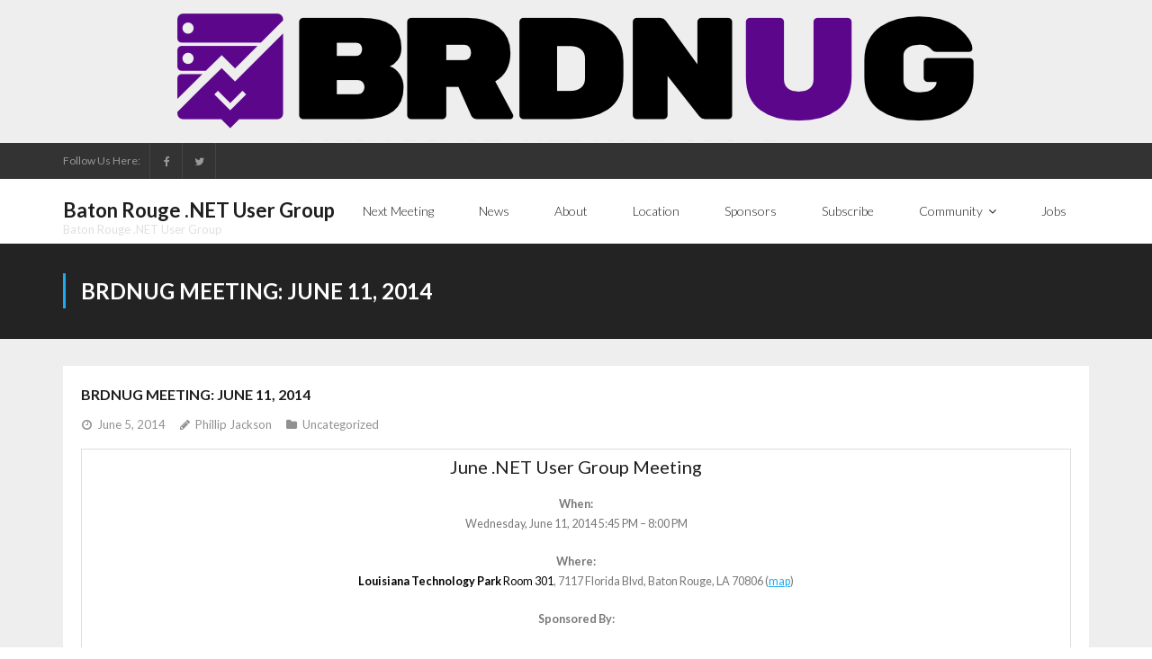

--- FILE ---
content_type: text/html; charset=UTF-8
request_url: https://www.brdnug.org/2014/06/brdnug-meeting-june-11-2014/
body_size: 7943
content:
<!DOCTYPE html>

<html lang="en-US">
<head>
<meta charset="UTF-8" />
<meta name="viewport" content="width=device-width" />
<link rel="profile" href="//gmpg.org/xfn/11" />
<link rel="pingback" href="https://www.brdnug.org/xmlrpc.php" />

<title>BRDNUG Meeting: June 11, 2014 &#8211; Baton Rouge .NET User Group</title>
<meta name='robots' content='max-image-preview:large' />
<link rel='dns-prefetch' href='//fonts.googleapis.com' />
<link rel='dns-prefetch' href='//s.w.org' />
<link rel="alternate" type="application/rss+xml" title="Baton Rouge .NET User Group &raquo; Feed" href="https://www.brdnug.org/feed/" />
<link rel="alternate" type="application/rss+xml" title="Baton Rouge .NET User Group &raquo; Comments Feed" href="https://www.brdnug.org/comments/feed/" />
<script type="text/javascript">
window._wpemojiSettings = {"baseUrl":"https:\/\/s.w.org\/images\/core\/emoji\/13.1.0\/72x72\/","ext":".png","svgUrl":"https:\/\/s.w.org\/images\/core\/emoji\/13.1.0\/svg\/","svgExt":".svg","source":{"concatemoji":"https:\/\/www.brdnug.org\/wp-includes\/js\/wp-emoji-release.min.js?ver=5.9.3"}};
/*! This file is auto-generated */
!function(e,a,t){var n,r,o,i=a.createElement("canvas"),p=i.getContext&&i.getContext("2d");function s(e,t){var a=String.fromCharCode;p.clearRect(0,0,i.width,i.height),p.fillText(a.apply(this,e),0,0);e=i.toDataURL();return p.clearRect(0,0,i.width,i.height),p.fillText(a.apply(this,t),0,0),e===i.toDataURL()}function c(e){var t=a.createElement("script");t.src=e,t.defer=t.type="text/javascript",a.getElementsByTagName("head")[0].appendChild(t)}for(o=Array("flag","emoji"),t.supports={everything:!0,everythingExceptFlag:!0},r=0;r<o.length;r++)t.supports[o[r]]=function(e){if(!p||!p.fillText)return!1;switch(p.textBaseline="top",p.font="600 32px Arial",e){case"flag":return s([127987,65039,8205,9895,65039],[127987,65039,8203,9895,65039])?!1:!s([55356,56826,55356,56819],[55356,56826,8203,55356,56819])&&!s([55356,57332,56128,56423,56128,56418,56128,56421,56128,56430,56128,56423,56128,56447],[55356,57332,8203,56128,56423,8203,56128,56418,8203,56128,56421,8203,56128,56430,8203,56128,56423,8203,56128,56447]);case"emoji":return!s([10084,65039,8205,55357,56613],[10084,65039,8203,55357,56613])}return!1}(o[r]),t.supports.everything=t.supports.everything&&t.supports[o[r]],"flag"!==o[r]&&(t.supports.everythingExceptFlag=t.supports.everythingExceptFlag&&t.supports[o[r]]);t.supports.everythingExceptFlag=t.supports.everythingExceptFlag&&!t.supports.flag,t.DOMReady=!1,t.readyCallback=function(){t.DOMReady=!0},t.supports.everything||(n=function(){t.readyCallback()},a.addEventListener?(a.addEventListener("DOMContentLoaded",n,!1),e.addEventListener("load",n,!1)):(e.attachEvent("onload",n),a.attachEvent("onreadystatechange",function(){"complete"===a.readyState&&t.readyCallback()})),(n=t.source||{}).concatemoji?c(n.concatemoji):n.wpemoji&&n.twemoji&&(c(n.twemoji),c(n.wpemoji)))}(window,document,window._wpemojiSettings);
</script>
<style type="text/css">
img.wp-smiley,
img.emoji {
	display: inline !important;
	border: none !important;
	box-shadow: none !important;
	height: 1em !important;
	width: 1em !important;
	margin: 0 0.07em !important;
	vertical-align: -0.1em !important;
	background: none !important;
	padding: 0 !important;
}
</style>
	<link rel='stylesheet' id='wp-block-library-css'  href='https://www.brdnug.org/wp-includes/css/dist/block-library/style.min.css?ver=5.9.3' type='text/css' media='all' />
<style id='global-styles-inline-css' type='text/css'>
body{--wp--preset--color--black: #000000;--wp--preset--color--cyan-bluish-gray: #abb8c3;--wp--preset--color--white: #ffffff;--wp--preset--color--pale-pink: #f78da7;--wp--preset--color--vivid-red: #cf2e2e;--wp--preset--color--luminous-vivid-orange: #ff6900;--wp--preset--color--luminous-vivid-amber: #fcb900;--wp--preset--color--light-green-cyan: #7bdcb5;--wp--preset--color--vivid-green-cyan: #00d084;--wp--preset--color--pale-cyan-blue: #8ed1fc;--wp--preset--color--vivid-cyan-blue: #0693e3;--wp--preset--color--vivid-purple: #9b51e0;--wp--preset--gradient--vivid-cyan-blue-to-vivid-purple: linear-gradient(135deg,rgba(6,147,227,1) 0%,rgb(155,81,224) 100%);--wp--preset--gradient--light-green-cyan-to-vivid-green-cyan: linear-gradient(135deg,rgb(122,220,180) 0%,rgb(0,208,130) 100%);--wp--preset--gradient--luminous-vivid-amber-to-luminous-vivid-orange: linear-gradient(135deg,rgba(252,185,0,1) 0%,rgba(255,105,0,1) 100%);--wp--preset--gradient--luminous-vivid-orange-to-vivid-red: linear-gradient(135deg,rgba(255,105,0,1) 0%,rgb(207,46,46) 100%);--wp--preset--gradient--very-light-gray-to-cyan-bluish-gray: linear-gradient(135deg,rgb(238,238,238) 0%,rgb(169,184,195) 100%);--wp--preset--gradient--cool-to-warm-spectrum: linear-gradient(135deg,rgb(74,234,220) 0%,rgb(151,120,209) 20%,rgb(207,42,186) 40%,rgb(238,44,130) 60%,rgb(251,105,98) 80%,rgb(254,248,76) 100%);--wp--preset--gradient--blush-light-purple: linear-gradient(135deg,rgb(255,206,236) 0%,rgb(152,150,240) 100%);--wp--preset--gradient--blush-bordeaux: linear-gradient(135deg,rgb(254,205,165) 0%,rgb(254,45,45) 50%,rgb(107,0,62) 100%);--wp--preset--gradient--luminous-dusk: linear-gradient(135deg,rgb(255,203,112) 0%,rgb(199,81,192) 50%,rgb(65,88,208) 100%);--wp--preset--gradient--pale-ocean: linear-gradient(135deg,rgb(255,245,203) 0%,rgb(182,227,212) 50%,rgb(51,167,181) 100%);--wp--preset--gradient--electric-grass: linear-gradient(135deg,rgb(202,248,128) 0%,rgb(113,206,126) 100%);--wp--preset--gradient--midnight: linear-gradient(135deg,rgb(2,3,129) 0%,rgb(40,116,252) 100%);--wp--preset--duotone--dark-grayscale: url('#wp-duotone-dark-grayscale');--wp--preset--duotone--grayscale: url('#wp-duotone-grayscale');--wp--preset--duotone--purple-yellow: url('#wp-duotone-purple-yellow');--wp--preset--duotone--blue-red: url('#wp-duotone-blue-red');--wp--preset--duotone--midnight: url('#wp-duotone-midnight');--wp--preset--duotone--magenta-yellow: url('#wp-duotone-magenta-yellow');--wp--preset--duotone--purple-green: url('#wp-duotone-purple-green');--wp--preset--duotone--blue-orange: url('#wp-duotone-blue-orange');--wp--preset--font-size--small: 13px;--wp--preset--font-size--medium: 20px;--wp--preset--font-size--large: 36px;--wp--preset--font-size--x-large: 42px;}.has-black-color{color: var(--wp--preset--color--black) !important;}.has-cyan-bluish-gray-color{color: var(--wp--preset--color--cyan-bluish-gray) !important;}.has-white-color{color: var(--wp--preset--color--white) !important;}.has-pale-pink-color{color: var(--wp--preset--color--pale-pink) !important;}.has-vivid-red-color{color: var(--wp--preset--color--vivid-red) !important;}.has-luminous-vivid-orange-color{color: var(--wp--preset--color--luminous-vivid-orange) !important;}.has-luminous-vivid-amber-color{color: var(--wp--preset--color--luminous-vivid-amber) !important;}.has-light-green-cyan-color{color: var(--wp--preset--color--light-green-cyan) !important;}.has-vivid-green-cyan-color{color: var(--wp--preset--color--vivid-green-cyan) !important;}.has-pale-cyan-blue-color{color: var(--wp--preset--color--pale-cyan-blue) !important;}.has-vivid-cyan-blue-color{color: var(--wp--preset--color--vivid-cyan-blue) !important;}.has-vivid-purple-color{color: var(--wp--preset--color--vivid-purple) !important;}.has-black-background-color{background-color: var(--wp--preset--color--black) !important;}.has-cyan-bluish-gray-background-color{background-color: var(--wp--preset--color--cyan-bluish-gray) !important;}.has-white-background-color{background-color: var(--wp--preset--color--white) !important;}.has-pale-pink-background-color{background-color: var(--wp--preset--color--pale-pink) !important;}.has-vivid-red-background-color{background-color: var(--wp--preset--color--vivid-red) !important;}.has-luminous-vivid-orange-background-color{background-color: var(--wp--preset--color--luminous-vivid-orange) !important;}.has-luminous-vivid-amber-background-color{background-color: var(--wp--preset--color--luminous-vivid-amber) !important;}.has-light-green-cyan-background-color{background-color: var(--wp--preset--color--light-green-cyan) !important;}.has-vivid-green-cyan-background-color{background-color: var(--wp--preset--color--vivid-green-cyan) !important;}.has-pale-cyan-blue-background-color{background-color: var(--wp--preset--color--pale-cyan-blue) !important;}.has-vivid-cyan-blue-background-color{background-color: var(--wp--preset--color--vivid-cyan-blue) !important;}.has-vivid-purple-background-color{background-color: var(--wp--preset--color--vivid-purple) !important;}.has-black-border-color{border-color: var(--wp--preset--color--black) !important;}.has-cyan-bluish-gray-border-color{border-color: var(--wp--preset--color--cyan-bluish-gray) !important;}.has-white-border-color{border-color: var(--wp--preset--color--white) !important;}.has-pale-pink-border-color{border-color: var(--wp--preset--color--pale-pink) !important;}.has-vivid-red-border-color{border-color: var(--wp--preset--color--vivid-red) !important;}.has-luminous-vivid-orange-border-color{border-color: var(--wp--preset--color--luminous-vivid-orange) !important;}.has-luminous-vivid-amber-border-color{border-color: var(--wp--preset--color--luminous-vivid-amber) !important;}.has-light-green-cyan-border-color{border-color: var(--wp--preset--color--light-green-cyan) !important;}.has-vivid-green-cyan-border-color{border-color: var(--wp--preset--color--vivid-green-cyan) !important;}.has-pale-cyan-blue-border-color{border-color: var(--wp--preset--color--pale-cyan-blue) !important;}.has-vivid-cyan-blue-border-color{border-color: var(--wp--preset--color--vivid-cyan-blue) !important;}.has-vivid-purple-border-color{border-color: var(--wp--preset--color--vivid-purple) !important;}.has-vivid-cyan-blue-to-vivid-purple-gradient-background{background: var(--wp--preset--gradient--vivid-cyan-blue-to-vivid-purple) !important;}.has-light-green-cyan-to-vivid-green-cyan-gradient-background{background: var(--wp--preset--gradient--light-green-cyan-to-vivid-green-cyan) !important;}.has-luminous-vivid-amber-to-luminous-vivid-orange-gradient-background{background: var(--wp--preset--gradient--luminous-vivid-amber-to-luminous-vivid-orange) !important;}.has-luminous-vivid-orange-to-vivid-red-gradient-background{background: var(--wp--preset--gradient--luminous-vivid-orange-to-vivid-red) !important;}.has-very-light-gray-to-cyan-bluish-gray-gradient-background{background: var(--wp--preset--gradient--very-light-gray-to-cyan-bluish-gray) !important;}.has-cool-to-warm-spectrum-gradient-background{background: var(--wp--preset--gradient--cool-to-warm-spectrum) !important;}.has-blush-light-purple-gradient-background{background: var(--wp--preset--gradient--blush-light-purple) !important;}.has-blush-bordeaux-gradient-background{background: var(--wp--preset--gradient--blush-bordeaux) !important;}.has-luminous-dusk-gradient-background{background: var(--wp--preset--gradient--luminous-dusk) !important;}.has-pale-ocean-gradient-background{background: var(--wp--preset--gradient--pale-ocean) !important;}.has-electric-grass-gradient-background{background: var(--wp--preset--gradient--electric-grass) !important;}.has-midnight-gradient-background{background: var(--wp--preset--gradient--midnight) !important;}.has-small-font-size{font-size: var(--wp--preset--font-size--small) !important;}.has-medium-font-size{font-size: var(--wp--preset--font-size--medium) !important;}.has-large-font-size{font-size: var(--wp--preset--font-size--large) !important;}.has-x-large-font-size{font-size: var(--wp--preset--font-size--x-large) !important;}
</style>
<link rel='stylesheet' id='thinkup-bootstrap-css'  href='https://www.brdnug.org/wp-content/themes/melos/lib/extentions/bootstrap/css/bootstrap.min.css?ver=2.3.2' type='text/css' media='all' />
<link rel='stylesheet' id='thinkup-style-css'  href='https://www.brdnug.org/wp-content/themes/melos/style.css?ver=5.9.3' type='text/css' media='all' />
<link rel='stylesheet' id='melos-thinkup-style-business-css'  href='https://www.brdnug.org/wp-content/themes/melos-business/style.css?ver=1.0.15' type='text/css' media='all' />
<link rel='stylesheet' id='thinkup-google-fonts-css'  href='//fonts.googleapis.com/css?family=Lato%3A300%2C400%2C600%2C700&#038;subset=latin%2Clatin-ext' type='text/css' media='all' />
<link rel='stylesheet' id='prettyPhoto-css'  href='https://www.brdnug.org/wp-content/themes/melos/lib/extentions/prettyPhoto/css/prettyPhoto.css?ver=3.1.6' type='text/css' media='all' />
<link rel='stylesheet' id='dashicons-css'  href='https://www.brdnug.org/wp-includes/css/dashicons.min.css?ver=5.9.3' type='text/css' media='all' />
<link rel='stylesheet' id='font-awesome-css'  href='https://www.brdnug.org/wp-content/themes/melos/lib/extentions/font-awesome/css/font-awesome.min.css?ver=4.7.0' type='text/css' media='all' />
<link rel='stylesheet' id='thinkup-shortcodes-css'  href='https://www.brdnug.org/wp-content/themes/melos/styles/style-shortcodes.css?ver=1.6.0' type='text/css' media='all' />
<link rel='stylesheet' id='thinkup-responsive-css'  href='https://www.brdnug.org/wp-content/themes/melos/styles/style-responsive.css?ver=1.6.0' type='text/css' media='all' />
<script type='text/javascript' src='https://www.brdnug.org/wp-includes/js/jquery/jquery.min.js?ver=3.6.0' id='jquery-core-js'></script>
<script type='text/javascript' src='https://www.brdnug.org/wp-includes/js/jquery/jquery-migrate.min.js?ver=3.3.2' id='jquery-migrate-js'></script>
<link rel="https://api.w.org/" href="https://www.brdnug.org/wp-json/" /><link rel="alternate" type="application/json" href="https://www.brdnug.org/wp-json/wp/v2/posts/1299" /><link rel="EditURI" type="application/rsd+xml" title="RSD" href="https://www.brdnug.org/xmlrpc.php?rsd" />
<link rel="wlwmanifest" type="application/wlwmanifest+xml" href="https://www.brdnug.org/wp-includes/wlwmanifest.xml" /> 
<meta name="generator" content="WordPress 5.9.3" />
<link rel="canonical" href="https://www.brdnug.org/2014/06/brdnug-meeting-june-11-2014/" />
<link rel='shortlink' href='https://www.brdnug.org/?p=1299' />
<link rel="alternate" type="application/json+oembed" href="https://www.brdnug.org/wp-json/oembed/1.0/embed?url=https%3A%2F%2Fwww.brdnug.org%2F2014%2F06%2Fbrdnug-meeting-june-11-2014%2F" />
<link rel="alternate" type="text/xml+oembed" href="https://www.brdnug.org/wp-json/oembed/1.0/embed?url=https%3A%2F%2Fwww.brdnug.org%2F2014%2F06%2Fbrdnug-meeting-june-11-2014%2F&#038;format=xml" />
</head>

<body data-rsssl=1 class="post-template-default single single-post postid-1299 single-format-standard layout-sidebar-none layout-responsive pre-header-style1 header-style1 group-blog">
<svg xmlns="http://www.w3.org/2000/svg" viewBox="0 0 0 0" width="0" height="0" focusable="false" role="none" style="visibility: hidden; position: absolute; left: -9999px; overflow: hidden;" ><defs><filter id="wp-duotone-dark-grayscale"><feColorMatrix color-interpolation-filters="sRGB" type="matrix" values=" .299 .587 .114 0 0 .299 .587 .114 0 0 .299 .587 .114 0 0 .299 .587 .114 0 0 " /><feComponentTransfer color-interpolation-filters="sRGB" ><feFuncR type="table" tableValues="0 0.49803921568627" /><feFuncG type="table" tableValues="0 0.49803921568627" /><feFuncB type="table" tableValues="0 0.49803921568627" /><feFuncA type="table" tableValues="1 1" /></feComponentTransfer><feComposite in2="SourceGraphic" operator="in" /></filter></defs></svg><svg xmlns="http://www.w3.org/2000/svg" viewBox="0 0 0 0" width="0" height="0" focusable="false" role="none" style="visibility: hidden; position: absolute; left: -9999px; overflow: hidden;" ><defs><filter id="wp-duotone-grayscale"><feColorMatrix color-interpolation-filters="sRGB" type="matrix" values=" .299 .587 .114 0 0 .299 .587 .114 0 0 .299 .587 .114 0 0 .299 .587 .114 0 0 " /><feComponentTransfer color-interpolation-filters="sRGB" ><feFuncR type="table" tableValues="0 1" /><feFuncG type="table" tableValues="0 1" /><feFuncB type="table" tableValues="0 1" /><feFuncA type="table" tableValues="1 1" /></feComponentTransfer><feComposite in2="SourceGraphic" operator="in" /></filter></defs></svg><svg xmlns="http://www.w3.org/2000/svg" viewBox="0 0 0 0" width="0" height="0" focusable="false" role="none" style="visibility: hidden; position: absolute; left: -9999px; overflow: hidden;" ><defs><filter id="wp-duotone-purple-yellow"><feColorMatrix color-interpolation-filters="sRGB" type="matrix" values=" .299 .587 .114 0 0 .299 .587 .114 0 0 .299 .587 .114 0 0 .299 .587 .114 0 0 " /><feComponentTransfer color-interpolation-filters="sRGB" ><feFuncR type="table" tableValues="0.54901960784314 0.98823529411765" /><feFuncG type="table" tableValues="0 1" /><feFuncB type="table" tableValues="0.71764705882353 0.25490196078431" /><feFuncA type="table" tableValues="1 1" /></feComponentTransfer><feComposite in2="SourceGraphic" operator="in" /></filter></defs></svg><svg xmlns="http://www.w3.org/2000/svg" viewBox="0 0 0 0" width="0" height="0" focusable="false" role="none" style="visibility: hidden; position: absolute; left: -9999px; overflow: hidden;" ><defs><filter id="wp-duotone-blue-red"><feColorMatrix color-interpolation-filters="sRGB" type="matrix" values=" .299 .587 .114 0 0 .299 .587 .114 0 0 .299 .587 .114 0 0 .299 .587 .114 0 0 " /><feComponentTransfer color-interpolation-filters="sRGB" ><feFuncR type="table" tableValues="0 1" /><feFuncG type="table" tableValues="0 0.27843137254902" /><feFuncB type="table" tableValues="0.5921568627451 0.27843137254902" /><feFuncA type="table" tableValues="1 1" /></feComponentTransfer><feComposite in2="SourceGraphic" operator="in" /></filter></defs></svg><svg xmlns="http://www.w3.org/2000/svg" viewBox="0 0 0 0" width="0" height="0" focusable="false" role="none" style="visibility: hidden; position: absolute; left: -9999px; overflow: hidden;" ><defs><filter id="wp-duotone-midnight"><feColorMatrix color-interpolation-filters="sRGB" type="matrix" values=" .299 .587 .114 0 0 .299 .587 .114 0 0 .299 .587 .114 0 0 .299 .587 .114 0 0 " /><feComponentTransfer color-interpolation-filters="sRGB" ><feFuncR type="table" tableValues="0 0" /><feFuncG type="table" tableValues="0 0.64705882352941" /><feFuncB type="table" tableValues="0 1" /><feFuncA type="table" tableValues="1 1" /></feComponentTransfer><feComposite in2="SourceGraphic" operator="in" /></filter></defs></svg><svg xmlns="http://www.w3.org/2000/svg" viewBox="0 0 0 0" width="0" height="0" focusable="false" role="none" style="visibility: hidden; position: absolute; left: -9999px; overflow: hidden;" ><defs><filter id="wp-duotone-magenta-yellow"><feColorMatrix color-interpolation-filters="sRGB" type="matrix" values=" .299 .587 .114 0 0 .299 .587 .114 0 0 .299 .587 .114 0 0 .299 .587 .114 0 0 " /><feComponentTransfer color-interpolation-filters="sRGB" ><feFuncR type="table" tableValues="0.78039215686275 1" /><feFuncG type="table" tableValues="0 0.94901960784314" /><feFuncB type="table" tableValues="0.35294117647059 0.47058823529412" /><feFuncA type="table" tableValues="1 1" /></feComponentTransfer><feComposite in2="SourceGraphic" operator="in" /></filter></defs></svg><svg xmlns="http://www.w3.org/2000/svg" viewBox="0 0 0 0" width="0" height="0" focusable="false" role="none" style="visibility: hidden; position: absolute; left: -9999px; overflow: hidden;" ><defs><filter id="wp-duotone-purple-green"><feColorMatrix color-interpolation-filters="sRGB" type="matrix" values=" .299 .587 .114 0 0 .299 .587 .114 0 0 .299 .587 .114 0 0 .299 .587 .114 0 0 " /><feComponentTransfer color-interpolation-filters="sRGB" ><feFuncR type="table" tableValues="0.65098039215686 0.40392156862745" /><feFuncG type="table" tableValues="0 1" /><feFuncB type="table" tableValues="0.44705882352941 0.4" /><feFuncA type="table" tableValues="1 1" /></feComponentTransfer><feComposite in2="SourceGraphic" operator="in" /></filter></defs></svg><svg xmlns="http://www.w3.org/2000/svg" viewBox="0 0 0 0" width="0" height="0" focusable="false" role="none" style="visibility: hidden; position: absolute; left: -9999px; overflow: hidden;" ><defs><filter id="wp-duotone-blue-orange"><feColorMatrix color-interpolation-filters="sRGB" type="matrix" values=" .299 .587 .114 0 0 .299 .587 .114 0 0 .299 .587 .114 0 0 .299 .587 .114 0 0 " /><feComponentTransfer color-interpolation-filters="sRGB" ><feFuncR type="table" tableValues="0.098039215686275 1" /><feFuncG type="table" tableValues="0 0.66274509803922" /><feFuncB type="table" tableValues="0.84705882352941 0.41960784313725" /><feFuncA type="table" tableValues="1 1" /></feComponentTransfer><feComposite in2="SourceGraphic" operator="in" /></filter></defs></svg><div id="body-core" class="hfeed site">

	<a class="skip-link screen-reader-text" href="#content">Skip to content</a>
	<!-- .skip-link -->

	<header>
	<div id="site-header">

					<div class="custom-header"><img src="https://www.brdnug.org/wp-content/uploads/ShortWide@3x.png" width="915" height="159" alt=""></div>
			
		<div id="pre-header">
		<div class="wrap-safari">
		<div id="pre-header-core" class="main-navigation">
  
			<div id="pre-header-social"><ul><li class="social message">Follow Us Here:</li><li class="social facebook"><a href="https://www.facebook.com/groups/237451922764/" data-tip="bottom" data-original-title="Facebook" target="_blank"><i class="fa fa-facebook"></i></a></li><li class="social twitter"><a href="https://twitter.com/brdnug" data-tip="bottom" data-original-title="Twitter" target="_blank"><i class="fa fa-twitter"></i></a></li></ul></div>
			
			
		</div>
		</div>
		</div>
		<!-- #pre-header -->

				<div id="header">
		<div id="header-core">

			
			<div id="logo">
			<a rel="home" href="https://www.brdnug.org/" class="custom-logo-link"><h1 rel="home" class="site-title" title="Baton Rouge .NET User Group">Baton Rouge .NET User Group</h1><h2 class="site-description" title="Baton Rouge .NET User Group">Baton Rouge .NET User Group</h2></a>			</div>

			
			<div id="header-links" class="main-navigation">
			<div id="header-links-inner" class="header-links">

				<ul id="menu-main" class="menu"><li id="menu-item-398" class="menu-item menu-item-type-custom menu-item-object-custom"><a href="/2022/01/brdnug-meeting-january-12-2022-twitch/"><span>Next Meeting</span></a></li>
<li id="menu-item-389" class="menu-item menu-item-type-post_type menu-item-object-page"><a href="https://www.brdnug.org/news/"><span>News</span></a></li>
<li id="menu-item-390" class="menu-item menu-item-type-post_type menu-item-object-page"><a href="https://www.brdnug.org/about/"><span>About</span></a></li>
<li id="menu-item-391" class="menu-item menu-item-type-post_type menu-item-object-page"><a href="https://www.brdnug.org/location/"><span>Location</span></a></li>
<li id="menu-item-392" class="menu-item menu-item-type-post_type menu-item-object-page"><a href="https://www.brdnug.org/sponsors/"><span>Sponsors</span></a></li>
<li id="menu-item-1672" class="menu-item menu-item-type-custom menu-item-object-custom"><a href="https://campaigns.envoc.com/h/r/BC00A482CBD504FD"><span>Subscribe</span></a></li>
<li id="menu-item-488" class="menu-item menu-item-type-custom menu-item-object-custom menu-item-has-children"><a title="Community Resources" href="/"><span>Community</span></a>
<ul class="sub-menu">
	<li id="menu-item-393" class="menu-item menu-item-type-post_type menu-item-object-page"><a href="https://www.brdnug.org/area-user-groups/">Area User Groups</a></li>
	<li id="menu-item-487" class="menu-item menu-item-type-post_type menu-item-object-page"><a href="https://www.brdnug.org/area-bloggers/">Area Bloggers</a></li>
</ul>
</li>
<li id="menu-item-1583" class="menu-item menu-item-type-post_type menu-item-object-page"><a href="https://www.brdnug.org/jobs/"><span>Jobs</span></a></li>
</ul>				
				
			</div>
			</div>
			<!-- #header-links .main-navigation -->
 	
			<div id="header-nav"><a class="btn-navbar collapsed" data-toggle="collapse" data-target=".nav-collapse" tabindex="0"><span class="icon-bar"></span><span class="icon-bar"></span><span class="icon-bar"></span></a></div>
		</div>
		</div>
		<!-- #header -->

		<div id="header-responsive"><div id="header-responsive-inner" class="responsive-links nav-collapse collapse"><ul id="menu-main-1" class=""><li id="res-menu-item-398" class="menu-item menu-item-type-custom menu-item-object-custom"><a href="/2022/01/brdnug-meeting-january-12-2022-twitch/"><span>Next Meeting</span></a></li>
<li id="res-menu-item-389" class="menu-item menu-item-type-post_type menu-item-object-page"><a href="https://www.brdnug.org/news/"><span>News</span></a></li>
<li id="res-menu-item-390" class="menu-item menu-item-type-post_type menu-item-object-page"><a href="https://www.brdnug.org/about/"><span>About</span></a></li>
<li id="res-menu-item-391" class="menu-item menu-item-type-post_type menu-item-object-page"><a href="https://www.brdnug.org/location/"><span>Location</span></a></li>
<li id="res-menu-item-392" class="menu-item menu-item-type-post_type menu-item-object-page"><a href="https://www.brdnug.org/sponsors/"><span>Sponsors</span></a></li>
<li id="res-menu-item-1672" class="menu-item menu-item-type-custom menu-item-object-custom"><a href="https://campaigns.envoc.com/h/r/BC00A482CBD504FD"><span>Subscribe</span></a></li>
<li id="res-menu-item-488" class="menu-item menu-item-type-custom menu-item-object-custom menu-item-has-children"><a title="Community Resources" href="/"><span>Community</span></a>
<ul class="sub-menu">
	<li id="res-menu-item-393" class="menu-item menu-item-type-post_type menu-item-object-page"><a href="https://www.brdnug.org/area-user-groups/">&#45; Area User Groups</a></li>
	<li id="res-menu-item-487" class="menu-item menu-item-type-post_type menu-item-object-page"><a href="https://www.brdnug.org/area-bloggers/">&#45; Area Bloggers</a></li>
</ul>
</li>
<li id="res-menu-item-1583" class="menu-item menu-item-type-post_type menu-item-object-page"><a href="https://www.brdnug.org/jobs/"><span>Jobs</span></a></li>
</ul></div></div>
		
		<div id="intro" class="option1"><div class="wrap-safari"><div id="intro-core"><h1 class="page-title"><span>BRDNUG Meeting: June 11, 2014</span></h1></div></div></div>
		
		
		
	</div>


	</header>
	<!-- header -->

		
	<div id="content">
	<div id="content-core">

		<div id="main">
		<div id="main-core">
			
				
		<article id="post-1299" class="post-1299 post type-post status-publish format-standard hentry category-uncategorized format-nomedia">

				<header class="entry-header"><h3 class="post-title">BRDNUG Meeting: June 11, 2014</h3><div class="entry-meta"><span class="date"><a href="https://www.brdnug.org/2014/06/brdnug-meeting-june-11-2014/" title="BRDNUG Meeting: June 11, 2014"><time datetime="2014-06-05T15:07:48-05:00"><span class="date-month">June 5, 2014</span></time></a></span><span class="author"><a href="https://www.brdnug.org/author/pjackson/" title="View all posts by Phillip Jackson" rel="author">Phillip Jackson</a></span><span class="category"><a href="https://www.brdnug.org/category/uncategorized/" rel="category tag">Uncategorized</a></span></div><div class="clearboth"></div></header><!-- .entry-header -->
		<div class="entry-content">
			<table style="width: 100%; border-collapse: collapse;" border="0" cellspacing="0">
<thead></thead>
<tbody>
<tr>
<td colspan="2">
<h3>June .NET User Group Meeting</h3>
<p><strong>When:</strong><br />
Wednesday, June 11, 2014 5:45 PM &#8211; 8:00 PM</p>
<p><strong>Where:</strong><br />
<span style="color: #000000;"><strong>Louisiana Technology Park</strong> Room 301</span>, 7117 Florida Blvd, Baton Rouge, LA 70806 (<a href="http://g.co/maps/jhu2r">map</a>)<span style="color: #ff0000;"><em><br />
</em></span></p>
<p><strong>Sponsored By:</strong></p>
<table style="margin-bottom: 30px;">
<tbody>
<tr>
<td style="vertical-align: middle;"><a href="http://www.alliancesafetycouncil.org"><img class="alignnone" style="margin-right: 20px;" title="Sponsor" src="https://www.alliancesafetycouncil.org/ImagesAlliance/headerlogo.png" alt="Sponsor" /></a></td>
<td><a href="http://www.alliancesafetycouncil.org/">Alliance Safety Council</a>, formerly Safety Council of the Louisiana Capital Area, is a non-profit organization dedicated to improving safety in the workplace, community, and the home. For over 50 years, we have worked with our members to build safer workplaces and communities.</p>
<p>Members receive best-in-class training and superior customer service. Our training courses are delivered at our Louisiana facilities, on location, online, and through authorized training providers. With top-ranked programs such as COSS, we reach and serve a national audience.</p>
<p>We pride ourselves on doing an exceptional job of meeting member needs, providing a rich array of resources to drive success. Our history, experience, and&#8211;most of all&#8211;our members speak to this success. Here’s to history repeating itself.</td>
</tr>
</tbody>
</table>
<p><strong>Main Presentation:</strong></p>
<h3>Role of Information Systems Research in Software Development</h3>
<p><strong>&#8211; Corey Baham (Owner of Baham Ink, LLC)</strong><strong><br />
</strong></p>
<blockquote>
<div id="_mcePaste">
<div id="_mcePaste">After obtaining a Bachelor’s of Science in Information Systems from Louisiana State University, Corey went on to teach Computer Science along with coaching track and field at a local high school. As his passion to teach grew so did his desire to expand his reach to college students. He later obtained a Master’s degree in Computer Science from Southern University before returning to LSU to pursue a PhD in Business Administration with an emphasis in Information Systems.</div>
<div id="_mcePaste"></div>
<div id="_mcePaste">Corey’s primary professional focus is his research.</div>
<div id="_mcePaste">He leverages his experiences teaching, consulting, and leading IT projects to enhance both his research and his teaching. His current research interest are agile software development methodologies, IT strategy, and healthcare IT. Corey is a member of various user groups such as the Baton Rouge .Net User Group and New Orleans Agile Group where he enjoys speaking with practitioners about real-world problems that he can investigate in his research.</div>
</div>
</blockquote>
<hr />
<p><strong>Lightning Round:</strong></p>
<h3>Learning to let it go, the life and death of an enterprise application</h3>
<p><strong>&#8211; Joseph Besse (Senior Enterprise Architect, Lamar Advertising)</strong></p>
<blockquote><p>I graduated from Nicholls State University with a major in Computer Information Systems and a minor in Computer Science and have been writing software in exchange for money since 1999. I was part of a small start-up company as my first job out of college (it did not succeed). I spent a few years as a consultant before landing a job at Lamar. I started programming in Visual Basic before almost switching to Java. .Net was released and I switched to VB.Net. I made the transition to C# shortly after starting at Lamar and have never looked back. I have been with Lamar for 11 years, which is long enough to experience the full life cycle of many apps including a few that I personally wrote, maintained and ultimately retired. My topic is about my experiences related to going through that life-cycle and what I learned along the way.</p></blockquote>
<p><strong>Agenda</strong><br />
5:45 pm – 6:15 pm:	General Introduction/Food and Drinks<br />
6:15 pm – 7:30 pm:	Presentations<br />
7:30 pm – until:	Open forum for questions</p>
<hr />
<p><strong>Louisiana Technology Park</strong> (<a href="http://maps.google.com/maps?q=louisiana+technology+park,+7117+florida+boulevard&amp;hl=en&amp;sll=30.451646,-91.116648&amp;sspn=0.018923,0.025814&amp;gl=us&amp;t=m&amp;z=16&amp;iwloc=A">map</a>)<br />
7117 Florida Boulevard<br />
Baton Rouge, LA 70806<br />
Phone: 225-218-1100</td>
</tr>
</tbody>
</table>
					</div><!-- .entry-content -->

		</article>

		<div class="clearboth"></div>
				
					<nav role="navigation" id="nav-below">
	
		<div class="nav-previous"><a href="https://www.brdnug.org/2014/05/brdnug-meeting-may-14-2014/" rel="prev"><span class="meta-icon"><i class="fa fa-angle-left fa-lg"></i></span><span class="meta-nav">Previous</span></a></div>		<div class="nav-next"><a href="https://www.brdnug.org/2014/09/brdnug-meeting-sept-10-2014/" rel="next"><span class="meta-nav">Next</span><span class="meta-icon"><i class="fa fa-angle-right fa-lg"></i></span></a></div>
	
	</nav><!-- #nav-below -->
	
				
			

		</div><!-- #main-core -->
		</div><!-- #main -->
			</div>
	</div><!-- #content -->

	<footer>
		<!-- #footer -->		
		<div id="sub-footer">
		<div id="sub-footer-core">
		
			<div class="copyright">
			Theme by <a href="https://www.thinkupthemes.com/" target="_blank">Think Up Themes Ltd</a>. Powered by <a href="https://www.wordpress.org/" target="_blank">WordPress</a>.			</div>
			<!-- .copyright -->

						<div id="footer-menu" class="sub-footer-links"><ul id="menu-main-2" class="menu"><li id="menu-item-398" class="menu-item menu-item-type-custom menu-item-object-custom menu-item-398"><a href="/2022/01/brdnug-meeting-january-12-2022-twitch/">Next Meeting</a></li>
<li id="menu-item-389" class="menu-item menu-item-type-post_type menu-item-object-page menu-item-389"><a href="https://www.brdnug.org/news/">News</a></li>
<li id="menu-item-390" class="menu-item menu-item-type-post_type menu-item-object-page menu-item-390"><a href="https://www.brdnug.org/about/">About</a></li>
<li id="menu-item-391" class="menu-item menu-item-type-post_type menu-item-object-page menu-item-391"><a href="https://www.brdnug.org/location/">Location</a></li>
<li id="menu-item-392" class="menu-item menu-item-type-post_type menu-item-object-page menu-item-392"><a href="https://www.brdnug.org/sponsors/">Sponsors</a></li>
<li id="menu-item-1672" class="menu-item menu-item-type-custom menu-item-object-custom menu-item-1672"><a href="https://campaigns.envoc.com/h/r/BC00A482CBD504FD">Subscribe</a></li>
<li id="menu-item-488" class="menu-item menu-item-type-custom menu-item-object-custom menu-item-has-children menu-item-488"><a title="Community Resources" href="/">Community</a></li>
<li id="menu-item-1583" class="menu-item menu-item-type-post_type menu-item-object-page menu-item-1583"><a href="https://www.brdnug.org/jobs/">Jobs</a></li>
</ul></div>						<!-- #footer-menu -->

			
		</div>
		</div>
	</footer><!-- footer -->

</div><!-- #body-core -->

<script type='text/javascript' src='https://www.brdnug.org/wp-includes/js/imagesloaded.min.js?ver=4.1.4' id='imagesloaded-js'></script>
<script type='text/javascript' src='https://www.brdnug.org/wp-content/themes/melos/lib/extentions/prettyPhoto/js/jquery.prettyPhoto.js?ver=3.1.6' id='prettyPhoto-js'></script>
<script type='text/javascript' src='https://www.brdnug.org/wp-content/themes/melos/lib/scripts/plugins/scrollup/jquery.scrollUp.min.js?ver=2.4.1' id='jquery-scrollup-js'></script>
<script type='text/javascript' src='https://www.brdnug.org/wp-content/themes/melos/lib/extentions/bootstrap/js/bootstrap.js?ver=2.3.2' id='thinkup-bootstrap-js'></script>
<script type='text/javascript' src='https://www.brdnug.org/wp-content/themes/melos/lib/scripts/main-frontend.js?ver=1.6.0' id='thinkup-frontend-js'></script>
<script type='text/javascript' src='https://www.brdnug.org/wp-content/themes/melos/lib/scripts/plugins/ResponsiveSlides/responsiveslides.min.js?ver=1.54' id='responsiveslides-js'></script>
<script type='text/javascript' src='https://www.brdnug.org/wp-content/themes/melos/lib/scripts/plugins/ResponsiveSlides/responsiveslides-call.js?ver=1.6.0' id='thinkup-responsiveslides-js'></script>

</body>
</html>